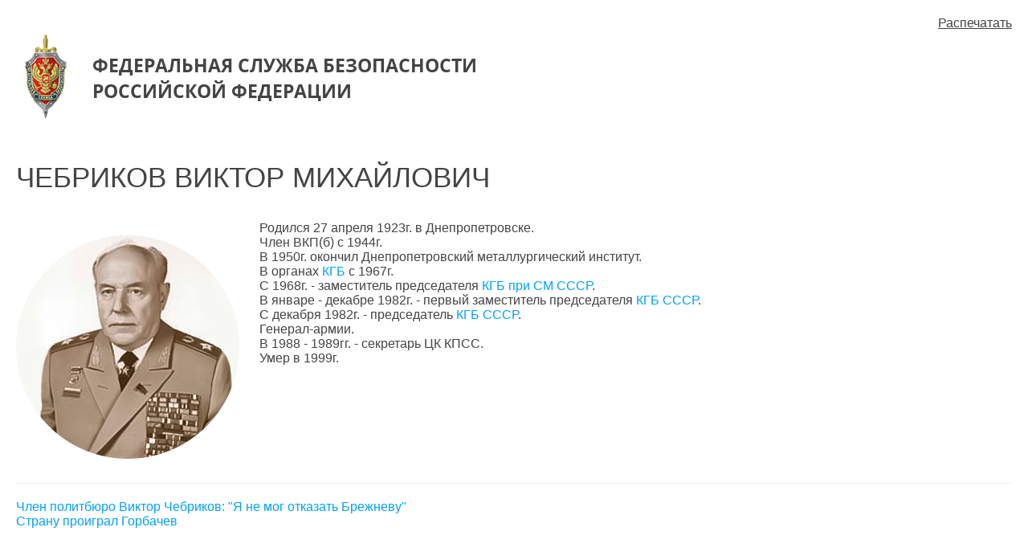

--- FILE ---
content_type: text/html; charset=utf-8
request_url: http://www.fsb.ru/fsb/history/leaders/single.htm%21id%3D10309218%40fsbBiography%26_print%3Dtrue.html
body_size: 5562
content:
<!doctype html>
<html lang="ru">
<head>
  <meta charset="utf-8">
<!--[if IE]><meta http-equiv="x-ua-compatible" content="IE=edge,chrome=1"><![endif]-->
<meta id="metaViewport" name="viewport" content="width=device-width, initial-scale=1.0">

<script>
    (function detectMobile(){
        var w = window.innerWidth, min = 420, _ = function(a){document.getElementById('metaViewport').setAttribute('content',a)};

        if (w < min) {_('width='+min)} else {_('width=device-width,minimum-scale=1')};
        w = _ = null;
    })();
</script>

<base href="http://www.fsb.ru/">
<title>Биография :: Федеральная Служба Безопасности</title>

<!--[if IE]>
<script>
function toAbsURL(s) {
var l = location, h, p, f, i;
if (/^\w+:/.test(s)) {
return s;
}
h = l.protocol + '//' + l.host + (l.port!=''?(':' + l.port):'');
if (s.indexOf('/') == 0) {
return h + s;
}
p = l.pathname.replace(/\/[^\/]*$/, '');
f = s.match(/\.\.\//g);
if (f) {
s = s.substring(f.length * 3);
for (i = f.length; i+=-1;) {
p = p.substring(0, p.lastIndexOf('/'));
}
}
return h + p + '/' + s;
}
var base = document.getElementsByTagName('base')[0];
base.href = toAbsURL(base.href);
</script>
<![endif]-->

<meta name="description" content="Биография"/>
<meta name="keywords" content=""/>
<meta name="Content-Type" content="text/html; charset=UTF-8"/>
<link rel="alternate" type="application/rss+xml" title="RSS" href="fsb/rss.htm%21contenttype%3Dxml.html"/>
<link href="styles/fsb2019/bootstrap.min.css" rel="stylesheet" type="text/css" media="all">
<link href="styles/fsb2019/all.css" rel="stylesheet" type="text/css" media="all">
<!--[if lt IE 8]><link href="styles/fsb/ie_fix.css" rel="stylesheet" type="text/css" media="screen" /><![endif]-->
<script src="scripts/fsb2019/bundle.js"></script>

<script>
    jQuery.noConflict();
</script>

</head>
<body>

<div class="hdr">
<div class="container">
  <a href="fsb.htm" class="logo"><span class="title">федеральная служба безопасности
            Российской Федерации</span></a>

</div>



</div>
<div id="menu">
	<div class="sw tablet"></div>
	<div class="sw mobile"></div>
    <div class="container">
        <div class="tbl">
			<a href="fsb/leadership.htm" class="itm">Руководство</a>
			<a href="fsb/structure.htm" class="itm">Структура</a>
			<a href="fsb/supplement.htm" class="itm">Справочная информация</a>
			<a href="fsb/press.htm" class="itm">Пресс-служба</a>
			<a href="fsb/gosuslugi.htm" class="itm">Государственные услуги</a>
			<a href="fsb/corruption.htm" class="itm">Противодействие коррупции</a>
			<a href="javascript:" onClick="jQuery('.main_search').toggleClass('open').find(':text').focus();" class="toggle_search"></a>
            <a href="javascript:" onClick="window.toggle_easy&&toggle_easy();" class="spec_version"></a>
        </div>

        <form class="main_search" action="fsb/sh.htm">
            <input type="text" name="query" value="">
            <div class="close" onClick="jQuery('.main_search').removeClass('open').find(':text').val('');"></div>
            <button type="submit"></button>
        </form>
    </div>
</div><link rel="stylesheet" href="styles/fsb2019/print.css">
  <section class="main clearfix print_version">
<div onClick="window.print();" class="btn-print">Распечатать</div>

      <div class="row"></div>
        <script type="text/javascript">
	 addToTitle("Биография руководителя");
</script>

<div class="public fsbBiography">
<div class="_attr _attr_title form-group title type0">
			 	 <h1>Чебриков Виктор Михайлович</h1>
          </div>
			<div class="_attr _attr_photo form-group common type0">
			 	 <br/>
          <img src="images/history/liders/pic/chebrikov.jpg" style="width:278px;height:278px;" alt=""/>

                </div>
			<div class="_attr _attr_text form-group common type1">
			 	 <p align="justify">Родился 27 апреля 1923г. в Днепропетровске.<br />
Член ВКП(б) с 1944г.<br />
В 1950г. окончил Днепропетровский металлургический институт.<br />
В органах <a href="fsb/history/creation.htm#кгб">КГБ</a> с 1967г.<br />
С 1968г. - заместитель председателя <a href="fsb/history/creation.htm#кгб">КГБ при СМ СССР</a>.<br />
В январе - декабре 1982г. - первый заместитель председателя <a href="fsb/history/creation.htm#кгб">КГБ СССР</a>.<br />
С декабря 1982г. - председатель <a href="fsb/history/creation.htm#кгб">КГБ СССР</a>.<br />
Генерал-армии.<br />
В 1988 - 1989гг. - секретарь ЦК КПСС.<br />
Умер в 1999г.</p>

<hr />
<p><a href="fsb/history/author/single.htm%21id%3D10318028%40fsbPublication.html">Член политбюро Виктор Чебриков: &quot;Я не мог отказать Брежневу&quot;</a><br />
<a href="fsb/history/author/single.htm%21id%3D10318044%40fsbPublication.html">Страну проиграл Горбачев</a></p></div>
			</div><script>jQuery(function($) {
      $('a[href]').removeAttr('href');
      $('.logo').prepend('<img src="images/fsb2019/logo.png" class="img"/>')

    });
    jQuery(window).on('load', function() {
        this.print();
    })
    </script>


  </section></body>
</html>


--- FILE ---
content_type: text/css
request_url: http://www.fsb.ru/styles/fsb2019/all.css
body_size: 34280
content:
@font-face{font-family:Open Sans;src:url(../../fonts/OpenSans-Regular-webfont.eot);src:url(../../fonts/OpenSans-Regular-webfont.woff) format("woff"),url(../../fonts/OpenSans-Regular-webfont.ttf) format("truetype");font-weight:400;font-style:normal}@font-face{font-family:Open Sans;src:url(../../fonts/OpenSans-Semibold-webfont.eot);src:url(../../fonts/OpenSans-Semibold-webfont.woff) format("woff"),url(../../fonts/OpenSans-Semibold-webfont.ttf) format("truetype");font-weight:700}@font-face{font-family:Open Sans Bold;src:url(../../fonts/OpenSans-Bold-webfont.eot);src:url(../../fonts/OpenSans-Bold-webfont.woff) format("woff"),url(../../fonts/OpenSans-Bold-webfont.ttf) format("truetype");font-weight:400}@font-face{font-family:Open Sans;src:url(../../fonts/OpenSans-CondLightItalic-webfont.eot);src:url(../../fonts/OpenSans-CondLightItalic-webfont.woff) format("woff"),url(../../fonts/OpenSans-CondLightItalic-webfont.ttf) format("truetype");font-style:italic}@font-face{font-family:Open Sans Light;src:url(../../fonts/OpenSans-Light-webfont.eot);src:url(../../fonts/OpenSans-Light-webfont.woff) format("woff"),url(../../fonts/OpenSans-Light-webfont.ttf) format("truetype");font-weight:400;font-style:normal}@font-face{font-family:Glyphicons Halflings;src:url(../../fonts/glyphicons-halflings-regular.eot);src:url(../../fonts/glyphicons-halflings-regular.woff) format("woff"),url(../../fonts/glyphicons-halflings-regular.ttf) format("truetype");font-weight:400;font-style:normal}body,html{margin:0;padding:0}body{font:15px/1.2 Open Sans,Arial,Helvetica,sans-serif;color:#434444}h1{font-size:35px;font-weight:500;margin-bottom:35px;text-transform:uppercase}h1:empty,h2:empty{display:none}._attr.title,h2{font-size:35px;font-weight:500;margin-bottom:20px;text-transform:uppercase}h2.title2{font-size:22px;text-transform:none;font-weight:600}h3{line-height:1.2;font-size:18px}h3,h4{font-weight:700}h4{font-size:16px;margin-bottom:15px}h1,h2{width:100%;word-wrap:break-word}.container{max-width:1526px;width:auto}.clear{clear:both}.text-danger{color:#a81d16}.text-primary{color:#00a1ff}.itmsList{margin:2em 0;padding:0;list-style:none}.itmsList li{margin:0;padding:0 0 12px 20px!important;color:#00a1ff}.itmsList li:before{font:300 10px/19px Glyphicons Halflings!important;content:"\e258";margin:0 0 0 -20px;position:absolute;display:block}.orderedList{padding-left:3em}.orderedList .title2{margin-top:2em}.orderedList .title2:first-child{margin-top:0}.orderedList .title2 span{width:2em;margin-left:-2em;display:block;position:absolute}hr{clear:both}a{color:#00a1ff;transition:.5s}a.all{display:block;text-decoration:none;padding-top:15px;font-weight:500;text-transform:uppercase;color:#adadad;font-size:14px}.more{position:relative;padding-left:20px}.more:before{color:#00a1ff;width:8px;height:8px;border:solid;border-width:1px 1px 0 0;display:inline-block;content:"";-ms-transform:rotate(45deg);transform:rotate(45deg);border-width:2px 2px 0 0;margin-right:10px;position:absolute;top:.6em;left:0}.more+.more{display:block;margin-top:1em}.tbl{display:table}.tbl.fixed{table-layout:fixed}.tbl .cell{display:table-cell}.items_list{margin:0;padding:0;list-style:none}.items_list li{background:#f9f9f9;padding:0 25px;margin:0;float:left;border:solid #fff;border-width:0 12px 2px 0;width:25%;display:block;height:6em}.items_list li:after{height:6em;width:1px;display:inline-block;vertical-align:middle;content:"";margin-right:-1px}.items_list li a,.items_list li h3{color:#434444;text-decoration:none;width:95%;max-height:5.6em;overflow:hidden;display:inline-block;vertical-align:middle;font-size:14px;margin:0;cursor:pointer}.list2{list-style:none;padding:0;margin:0}.list2>li{position:relative;padding-left:20px;display:block;padding-bottom:1em;margin:0}.list2>li:before{color:#434444;width:8px;height:8px;border:solid;border-width:1px 1px 0 0;display:inline-block;content:"";-ms-transform:rotate(45deg);transform:rotate(45deg);border-width:2px 2px 0 0;margin-right:10px;position:absolute;top:.6em;left:0;top:.7em}#map_list{overflow:hidden}#map_list .c{display:none}.map-container{margin-bottom:80px;padding:0 25px}.map-container path{cursor:pointer}.minisearch{margin-right:12px;position:relative}.minisearch .tbl{font-size:18px;width:100%;margin:0}.minisearch input{font-size:18px;border:0;outline:0;width:100%}.minisearch .close{display:none;width:20px;height:20px;position:absolute;right:20px;top:20px;-ms-transform:rotate(45deg);transform:rotate(45deg);outline:0;opacity:1;right:15px;top:15px;z-index:10}.minisearch .close:after{content:"";width:2px;height:20px;background:#000;display:block;margin:0 auto}.minisearch .close:before{content:"";width:20px;height:2px;background:#000;display:block;margin:9px 0;position:absolute}.minisearch.focus{border:1px solid #c4c4c4}.minisearch.focus .close{display:block}.minisearch.focus .input-holder{width:100%}.minisearch.focus .submit-holder{display:none}.minisearch .cell{padding:10px 20px}.minisearch .input-holder{width:90%}.minisearch .input-holder+.cell{text-align:right;white-space:nowrap;padding:0 20px}.minisearch .glyphicon{vertical-align:middle;margin-top:-6px}.map_banner{padding:50px}.map_banner .pct:hover{opacity:.7}.pages{margin-top:35px;padding-top:3px}.pages a{width:18px;line-height:18px!important;text-align:center;text-decoration:none;font-size:14px;color:#00a1ff;display:inline-block;margin-right:5px;cursor:pointer}.pages .push,.pages .s{background:#00a1ff;color:#fff}.pages .push{width:auto;padding:0 10px}._attr.date{font-weight:700}._attr.title+._attr.date{margin:-10px 0 20px}.btn{border-radius:0;overflow:hidden;text-overflow:ellipsis}.btn .ico{display:inline-block;vertical-align:middle;margin-right:5px}.btn-default,.btn-default:focus,.btn-default:hover{background:none;color:#00a1ff;border-color:#98d7fb}.btn-primary{border:0;background-color:#00a1ff;color:#fff}.btn-next{white-space:normal;padding-right:54px;position:relative;text-align:left}.btn-next:after{content:"→";position:absolute;top:50%;right:25px;margin-top:-.8em}.btn-cancel,.btn-cancel:hover{color:#434444;border-color:#9f9f9f}.btn-cancel .ico,.btn-cancel:hover .ico{width:10px;height:10px;position:absolute;right:20px;top:20px;-ms-transform:rotate(45deg);transform:rotate(45deg);outline:0;opacity:1;padding:4px;border:1px solid;border-radius:50%;width:20px;height:20px;-ms-transform:translateX(20px) translateY(-20px) rotate(45deg);transform:translateX(20px) translateY(-20px) rotate(45deg);position:relative}.btn-cancel .ico:after,.btn-cancel:hover .ico:after{content:"";width:2px;height:10px;background:#434444;display:block;margin:0 auto}.btn-cancel .ico:before,.btn-cancel:hover .ico:before{content:"";width:10px;height:2px;background:#434444;display:block;margin:4px 0;position:absolute}.pad{padding:30px;background:#f9f9f9;margin-bottom:10px;line-height:1.4}.pad h4{color:#00a1ff}.pad h4+.author{display:block;margin:-2px 0 1em}.pad .pct{float:left;position:relative}.pad .pct a{position:relative;display:inline-block}.pad .pct img{min-width:50px;min-height:50px}.pad .pct+div{margin-left:190px}.pad .pct a:hover:before,.pad a.pct:hover:before{background:url(../../images/fsb2019/ico/zoom.png) 50% no-repeat!important;position:absolute;top:10px;right:10px;width:23px;height:23px;content:"";display:block}.pad .pct a.link:hover:before{content:none}.pad .brief{display:block}.pad .brief .btn{margin-top:30px;display:table}.pad .description{display:none}.pad .description .text{margin-bottom:30px}.pad .description .btn-next{float:right}.pad.open .brief{display:none}.pad.open .description{display:block}.modal .modal-content{border-radius:0}.modal .modal-body{padding:0;margin:60px;overflow:auto;max-height:80vh}.modal .close{width:31px;height:31px;-ms-transform:rotate(45deg);transform:rotate(45deg);outline:0;position:absolute;right:20px;top:20px;opacity:1}.modal .close:after{width:1px;height:31px;margin:0 auto}.modal .close:after,.modal .close:before{content:"";background:#00a1ff;display:block}.modal .close:before{width:31px;height:1px;margin:15px 0;position:absolute}.list1,article ul{padding-left:30px;list-style:none}.list1 li,article ul li{margin:0 0 1em;display:block}.list1 li:before,article ul li:before{width:9px;height:9px;border:1px solid silver;border-radius:2px;display:block;position:absolute;margin:5px 0 0 -30px;content:""}dl{overflow:hidden}dl dt{font-weight:400;width:30%;min-width:140px;padding:0 10px 10px 0;clear:left}dl dd,dl dt{display:block;float:left}dl dd{max-width:70%;padding:0 0 10px;font-weight:700}img{max-width:100%;height:auto}.img.pull-left{margin:0 30px 30px 0}dl.det{margin:0;display:block;padding:0;list-style:none}dl.det dt{width:30%;padding:0 1em 12px 0}dl.det dd,dl.det dt{display:block;float:left;margin:0}dl.det dd{width:70%;padding:0 0 12px}table.det td{padding:0 1em 12px 0;vertical-align:top}.scrollTable_wrapper{position:relative}.scrollTable_wrapper .holder{width:100%;position:relative;overflow:hidden}.scrollTable_wrapper .holder.left:before,.scrollTable_wrapper .holder.right:after{width:1px;box-shadow:0 0 30px 10px #c5c5c5;top:0;bottom:20px;left:-1px;position:absolute;display:none;content:"";pointer-events:none;z-index:1}.scrollTable_wrapper .holder.right:after{left:auto;right:-1px}.scrollTable_wrapper .holder.left.overflow:before,.scrollTable_wrapper .holder.right.overflow:after{display:block}.scrollTable_wrapper .hold_inner{overflow:auto}.scrollTable_wrapper .scroller{width:100%;overflow:auto;opacity:0}.scrollTable_wrapper .overflow .scroller{opacity:1}.scroller .arr{float:right;width:39px;height:39px;cursor:pointer;border:1px solid rgba(67,68,68,.4);display:block;margin-left:14px;text-align:center;padding-top:5px}.scroller .arr.arrl:before{-ms-transform:rotate(-135deg);transform:rotate(-135deg);margin-right:-6px}.scroller .arr.arrl:before,.scroller .arr.arrr:before{color:#434444;width:12px;height:12px;border:solid;border-width:1px 1px 0 0;display:inline-block;content:""}.scroller .arr.arrr:before{-ms-transform:rotate(45deg);transform:rotate(45deg);margin-left:-6px}.scroller .holder{width:100%;overflow:hidden;position:relative;margin-top:30px}.scroller .holder:after,.scroller .holder:before{width:1px;box-shadow:0 0 30px 10px #fff;top:0;bottom:0;left:-1px;position:absolute;display:block;content:"";pointer-events:none;z-index:1}.scroller .holder:after{left:auto;right:-1px}.scroller .holder>.hold_inner{width:100%;overflow:hidden}.scroller .holder>.scroll{display:table}.scroller .holder .itm{display:table-cell;padding-right:20px}.scroller .holder .itm:last-child{padding-right:0}.hdr{min-height:165px;background:url(../../images/fsb2019/bg/hdr_bg.jpg) 85% no-repeat #f3f3f3;padding-top:25px}#menu,.hdr .container{padding:0}#menu{margin:0;background:#00a1ff}#menu>.container{padding:0 110px 0 0;position:relative}#menu .tbl{display:table;width:100%;height:63px}#menu .itm{font-size:13px;font-weight:600;color:#fff;text-decoration:none;display:table-cell;text-transform:uppercase;vertical-align:middle;padding:0 10px;text-align:center;transition:background-color .5s}#menu .itm.s{background:#5ec4ff}#menu .itm:hover{background:#38b6ff}#menu .spec_version{padding:0;position:absolute;right:0;top:0;z-index:10}#menu .spec_version:before{width:63px;height:63px;background:url([data-uri]) 50% no-repeat;display:block;margin:0 auto;content:""}#menu .spec_version:hover{background:none}#menu .toggle_search{padding:0;position:absolute;right:53px;top:0;z-index:10}#menu .toggle_search:before{width:63px;height:63px;background:url([data-uri]) 50% no-repeat;display:block;margin:0 auto;content:""}#menu .toggle_search:hover{background:none}.main_search{position:absolute;left:3px;right:60px;top:3px;padding-right:50px;background:#008ada;border:1px solid #1aabff;display:none;z-index:10}.main_search.open{display:block}.main_search input[type=text]{width:100%;height:54px;color:#fff;margin:0;border:0;outline:0;background:transparent;padding:10px}.main_search .close{width:20px;height:20px;top:20px;-ms-transform:rotate(45deg);transform:rotate(45deg);outline:0;opacity:1;position:absolute;right:20px;top:17px}.main_search .close:after{content:"";width:2px;height:20px;background:#fff;display:block;margin:0 auto}.main_search .close:before{content:"";width:20px;height:2px;background:#fff;display:block;margin:9px 0;position:absolute}.main_search [type=submit]{display:none}.logo{color:#434444!important;font:23px Open Sans Bold;font-weight:500;text-transform:uppercase;display:inline-block;margin:0 0 28px;text-decoration:none!important;transition:.5s}.logo:hover{transform:scale(1.1)}.logo:before{background:url(../../images/fsb2019/logo.png) 50% no-repeat;width:64px;height:105px;position:absolute;margin-top:-3px;display:block;content:""}.logo .title{height:105px;width:600px;padding-left:95px;display:table-cell;vertical-align:middle}.main{margin-bottom:100px}#sbar{background:#f3f3f3 linear-gradient(180deg,#f3f3f3,#f3f3f3 70%,#fff);width:25%;float:left}#sbar .hold{padding:30px 0 50px}#content{float:left;width:75%;background:#fff;line-height:1.78}#content .hold{width:1238px;float:right}#content>.hold{padding:50px 40px 40px 0}.notify{background:url(../../images/fsb2019/bg/banner_bg.jpg);background-size:cover;padding-top:40px;padding-bottom:40px;font-size:16px;line-height:1.4}.notify .hold{position:relative;padding:20px 240px 20px 20px;background-image:linear-gradient(90deg,hsla(0,0%,100%,.7),hsla(0,0%,100%,.7) 70%,hsla(0,0%,100%,0));height:auto;border:solid #af1e14;border-width:0 0 0 27px}.notify .hold:before{content:"АНТИТЕРРОР";font-size:10px;-ms-transform:rotate(-90deg);transform:rotate(-90deg);-ms-transform-origin:0 100%;transform-origin:0 100%;color:#fff;text-align:center;position:absolute;left:0;bottom:50%;width:10em;margin-bottom:-5em;line-height:27px}.notify .col1{width:auto;padding:0 0 20px;float:none}.notify .phone{margin-top:5px;word-wrap:break-spaces;display:inline-block}.notify .phone>span{color:#00a1ff;font-size:21px;font-weight:600;margin-right:20px;white-space:nowrap;display:inline-block}.notify2{font-weight:700;padding:10px 0 10px 70px;margin-right:17em;min-height:70px;line-height:1.4}.notify2:before{background:url(../../images/fsb2019/ico/phone2.png) 0 no-repeat!important;width:60px;height:60px;display:block;content:"";position:absolute;margin:-10px 0 0 -70px}.notify2 b.text-danger{white-space:nowrap}.notify2+.btn{position:absolute;top:50%;margin-top:-18px;right:30px}.menu2 ul{margin:0;padding:0;list-style:none}.menu2 li{margin:0;padding:0;display:block}.menu2 li a{color:#434444;text-decoration:none;font-size:14px;display:block}.menu2 li a.active{background:hsla(0,0%,100%,.7);color:#00a1ff}.menu2 li a .title{width:288px;display:block;padding:15px 0 15px 50px}.menu2 li ul{padding-left:30px}.menu2 li ul .title{padding-left:80px;margin-left:-30px}.menu2 li ul .title:before{width:9px;height:9px;border:1px solid rgba(67,68,68,.4);border-radius:2px;display:block;position:absolute;margin:5px 0 0 -30px;content:""}.menu2 li ul a.active{background:none}.menu2 li ul a.active .title:before{border-color:#00a1ff}.menu2 li ul ul .title{margin-left:-60px;padding-left:110px}#content .menu2{overflow:hidden}#content .menu2>ul>li>a{font-weight:700}#content .menu2 li a:hover{color:#00a1ff}#content .menu2 li a .title{width:auto;margin-left:-50px}#services1{margin:0;padding:0 0 30px;font-size:14px;line-height:1.4}#services1 li{margin:0;padding:0;display:block;list-style:none}#services1 li>ul{display:none}#services1 h2.bar{padding:0 45px;font:normal 18px Open Sans Bold;color:#00a1ff;font-weight:700;margin:0;text-transform:none}#services1 h2.bar a{color:#00a1ff;text-decoration:none}#services1 h2.bar a:before{width:26px;height:26px;border-radius:50%;position:absolute;margin:0 0 0 -45px;background:#00a1ff;color:#fff;content:"\2212";text-align:center;font:300 12px/26px Glyphicons Halflings!important}#services1 h2.bar a.collapsed:before{content:"\002b"}#services1 .panel{background:none;border-radius:0;box-shadow:none}#services1 h2+.panel{margin-top:30px}#services1 h2+.panel>ul{padding-left:45px}#services1 .level1{padding:30px;background:#f9f9f9;margin-bottom:10px}#services1 .level2{padding:30px 40px;background:none;border-top:1px solid #e0e0e0}#services1 .level2.open{background:#fff;box-shadow:0 0 5px 0 rgba(0,0,0,.12);padding:30px 110px;margin:0 -30px 0 -75px}#services1 .level2 h3{font-size:14px;margin:0;line-height:1.4}#services1 .level2 h3 a{color:#434444}#services1 .level2 h3 a:before{width:20px;height:20px;border-radius:50%;position:absolute;margin:0 0 0 -40px;border:1px solid #d4d4d4;content:"\e259";text-align:center;font:300 10px/19px Glyphicons Halflings!important}#services1 .level2 h3 a.collapsed:before{content:"\e258"}.dep{margin:25px -6px;display:-ms-flexbox;display:flex;-ms-flex-wrap:wrap;flex-wrap:wrap}.dep .pad{padding:20px;border:6px solid #fff;min-height:12em;margin:0;-ms-flex-positive:1;flex-grow:1}.dep .pad .img.pull-left{margin:0 20px 20px 0}.videoList{margin:30px -6px 0;display:-ms-flexbox;display:flex;-ms-flex-wrap:wrap;flex-wrap:wrap;position:relative}.videoList .description{display:none;position:absolute;padding:30px;background:rgba(0,0,0,.9);color:#fff;left:0;right:0;z-index:10;box-shadow:0 0 10px 0 #000}.videoList .pad.open~.description{display:block}.videoList .video{position:relative;min-height:120px}.videoList .video .ico{position:absolute;width:100%;height:100%;background:url(../../images/fsb2019/ico/video.png) 50% no-repeat}.videoList .pad{padding:15px 15px 105px;border:solid #fff;border-width:0 6px;width:25%;min-height:12em;margin-bottom:30px;position:relative}.videoList .pad h3 a{text-decoration:none}.videoList .pad .btn-info{position:absolute;bottom:25px;left:40px;right:40px}.videoList .pad .btn-close{display:none;color:#434444;position:absolute;bottom:27px;left:40px;right:40px;border-color:#9f9f9f}.videoList .pad .btn-close .ico{width:10px;height:10px;position:absolute;right:20px;top:20px;-ms-transform:rotate(45deg);transform:rotate(45deg);outline:0;opacity:1;padding:4px;border:1px solid;border-radius:50%;width:20px;height:20px;-ms-transform:translateX(20px) translateY(-20px) rotate(45deg);transform:translateX(20px) translateY(-20px) rotate(45deg);position:relative}.videoList .pad .btn-close .ico:after{content:"";width:2px;height:10px;background:#434444;display:block;margin:0 auto}.videoList .pad .btn-close .ico:before{content:"";width:10px;height:2px;background:#434444;display:block;margin:4px 0;position:absolute}.videoList .pad.open .btn-info{display:none}.videoList .pad.open .btn-close{display:block}.videoList .pad.open .btn-close:before{width:0;height:0;border:10px solid transparent;content:"";display:block;border-top-color:#000;position:absolute;left:50%;top:-15px}.videoModal .video-js.vjs-fluid{height:auto;padding-top:60%}a[data-target=video]{position:relative;min-height:120px;display:inline-block}a[data-target=video]:before{position:absolute;width:100%;height:100%;background:url(../../images/fsb2019/ico/video.png) 50% no-repeat;display:block;content:""}.pads_list .pad .pct{display:table-cell;float:none;padding-right:25px}.pads_list .pad .pct.photo a{border-radius:50%;width:85px;height:85px;overflow:hidden;display:inline-block}.pads_list .pad .pct.photo a img{width:100%;max-width:none}.pads_list .pad .c{display:table-cell;vertical-align:middle}.pads_list .pad .c h3{text-transform:none;margin-top:0}.pads_list .pad .c h3 a{color:#434444}.pads_list .pad .c h3 a:hover{color:#00a1ff;text-decoration:none}.tooltip{opacity:.9}.tooltip .tooltip-inner{max-width:none;color:#fff;background:#000;text-align:left}.tooltip .tooltip-arrow{border-top-color:#000}.tabs-menu{margin:35px 0 20px}.nav-tabs{border-bottom:1px solid #e0e0e0}.nav-tabs>li>a{border-radius:0;color:#434444;text-transform:uppercase;font-weight:700;font-size:13px}.nav-tabs>li>a:hover{background:#f3f3f3}.nav-tabs>li.active>a{border-color:#434444;background-color:#fff;color:#00a1ff;border:1px solid #00a1ff;border-bottom-color:transparent}.structure>h2{padding:35px;color:#fff;font-size:28px;background:#5ec4ff url(../../images/fsb2019/bg/struct_hdr_bg.jpg) 50% no-repeat;text-align:center;text-transform:none;margin:70px 0 45px}.structure .level1{margin:0 -12px}.structure .level1 .tbl{border-spacing:12px;margin-top:-12px;width:100%}.structure .level1 .cell h3{margin-top:0}.structure .level1 .cell .ico{float:left;display:block}.structure .level1 .cell .ico+div{margin-left:110px}.structure .level2{margin-top:45px;border-top:1px solid #e0e0e0}.structure .level2 .tbl{width:100%}.structure .level2 .cell{padding:30px;border-bottom:1px solid #e0e0e0}.structure .level2 .cell .ico{float:left;display:block}.structure .level2 .cell .ico+h3{margin-left:110px}.award .img-right{float:right;margin:0 0 30px 30px}.award .scroller .itm a{width:130px;display:block;text-decoration:none;background-image:linear-gradient(0deg,#f3f3f3,hsla(0,0%,95%,0))}.award .scroller .itm a:hover{background-image:linear-gradient(0deg,#00a1ff,rgba(0,161,255,0))}.award .scroller .itm a:before{height:190px;content:"";display:block;background:url(../../images/fsb2019/pct/award_pct.png) top no-repeat}.award .scroller .itm a .year{height:75px;line-height:75px;display:block;font-size:16px;color:#434444;font-weight:600;background:#f3f3f3;text-align:center;overflow:hidden;white-space:nowrap}.award .scroller .itm a:hover .year{background:#00a1ff;color:#fff}.award-header h4{position:relative;z-index:1}.award-header-pct{clear:both;display:block;margin:-2vw 0 45px;position:relative;z-index:0}.fsbBiography ._attr_photo{float:left;margin:0 25px 30px 0;display:block}.notify .hold_ps{position:relative;padding:20px 240px 20px 20px;margin:40px 0 0 40px;background-image:linear-gradient(90deg,hsla(0,0%,100%,.7),hsla(0,0%,100%,.7) 70%,hsla(0,0%,100%,0));height:auto;border:solid #4d7f2d;border-width:0 0 0 27px}.notify .hold_ps:before{content:"ПОГРАНИЧНАЯ СЛУЖБА";font-size:10px;-ms-transform:rotate(-90deg);transform:rotate(-90deg);-ms-transform-origin:0 100%;transform-origin:0 100%;color:#fff;text-align:center;position:absolute;left:0;bottom:50%;width:auto;margin-bottom:-6em;line-height:27px}@media (min-width:0) and (max-width:600px){.fsbBiography ._attr_photo{float:none}}.webreception-push{background:#af1e14 linear-gradient(135deg,hsla(0,0%,100%,.5),hsla(0,0%,100%,.3) 15%,hsla(0,0%,100%,0) 35%);position:relative;padding:15px 35px;text-transform:uppercase;display:inline-block;text-decoration:none;color:#fff;font-weight:400}.webreception-push:before{content:"";border:1px solid #af1e14;position:absolute;left:4px;right:4px;bottom:4px;top:4px}.webreception-push:hover{background-color:#e02224;color:#fff;text-decoration:none}.webreception-push:hover:before{border-color:#e02224}#ftr{background:#f3f3f3;padding:50px 0;font-size:15px}#ftr .logo{margin-left:5px;font:22px Open Sans Bold;float:left;max-width:50%;width:auto;transition:.5s}#ftr .logo:hover{transform:scale(1.1)}#ftr .logo:before{background-image:url(../../images/fsb2019/pct/ftr_logo.png)}#ftr .logo .title{padding-left:75px}#ftr .banner_dinamo{float:right;margin:20px 0;padding-left:80px;color:#434444;text-decoration:none;font-size:16px;display:block;background:url(../../images/fsb2019/pct/dinamo.png) 0 no-repeat!important;max-width:300px;min-height:62px;transition:.5s}#ftr .banner_dinamo:hover{transform:scale(1.1)}#ftr .container{padding:0 40px}#ftr .contacts{width:25%;float:left;padding-right:30px}#ftr .contacts p{padding-left:50px;background:0 no-repeat;margin:0}#ftr .contacts p+p{margin-top:35px}#ftr .contacts p.phone{background-image:url([data-uri])}#ftr .contacts p.addr{background-image:url([data-uri])}#ftr .contacts p.email{background-image:url(../../images/fsb2019/ico/contacts.png)}#ftr .contacts p.print-page{background-image:url([data-uri]);padding:4px 0 4px 50px;cursor:pointer}#ftr .contacts .webreception-push{margin:35px 0 35px 50px}#ftr .copy span{max-width:45%}#ftr hr{margin:10px 0 40px;border-top-color:#e0e0e0;clear:both}.ftr_menu{width:75%;float:left;margin:0;padding:0;list-style:none}.ftr_menu li{display:block;float:left;padding:0 30px 25px;margin:0;width:25%}.ftr_menu li:nth-child(4n+1){clear:left}.ftr_menu li:before{width:9px;height:9px;border:1px solid silver;border-radius:2px;display:block;position:absolute;margin:5px 0 0 -30px;content:""}.ftr_menu li a{color:#434444!important;text-decoration:none}.news h2{margin-bottom:5px}.news h5{font-weight:700}.news ul{margin:0;padding:0;list-style:none}.news li{margin:0;border-bottom:1px solid #e0e0e0;padding:20px 0 30px;display:block;font-size:14px}.news li a{color:#434444}.news li .det{margin-bottom:.7em}.news li .smi{font-size:80%}.events h2{margin-bottom:5px}.events .item{padding:20px 0 30px 6em;border-bottom:1px solid #e0e0e0;margin-bottom:0;font-size:14px;min-height:8em;position:relative}.events .item a{color:#434444}.events .date{background:#00a1ff linear-gradient(135deg,hsla(0,0%,100%,.5),hsla(0,0%,100%,.3) 15%,hsla(0,0%,100%,0) 35%);position:relative;padding:15px 35px;text-transform:uppercase;display:inline-block;text-decoration:none;color:#fff;font-weight:400;font-size:22px;font-weight:700;padding:12px 0;width:2.7em;text-align:center;position:absolute;left:0;overflow:hidden}.events .date:before{content:"";border:1px solid #00a1ff;position:absolute;left:4px;right:4px;bottom:4px;top:4px}.events .date small{font-size:10px;display:block}ul.serv_list{margin:0;padding:0;list-style:none}ul.serv_list li{margin:0;border-bottom:1px solid #e0e0e0;padding:20px 0;display:block;font-size:14px}ul.serv_list li h3{margin-top:0}ul.serv_list li a{text-decoration:underline}.actual h2{margin-bottom:30px}.actual h5{font-size:1em;font-weight:500;text-transform:uppercase;color:#a81d16;margin-bottom:20px;padding-left:50px;min-height:30px;position:relative}.actual h5 .ico{background:url(../../images/fsb2019/ico/actual.png) 50% no-repeat!important;width:39px;height:39px;left:0;top:50%;margin:-19px 0 0 -2px;position:absolute}.actual a{color:#434444;text-decoration:none}.actual .item{padding:0 0 30px}@media (min-width:0) and (max-width:7680px){#content .hold, #content .hold_ps{width:auto;float:none;margin-left:40px}.hdr>.container{padding:0 40px}.menu2 li a .title{width:auto;padding-right:40px}.menu2 ul li ul{display:none}.menu2 ul li:hover > ul{display:block}.menu2 ul li a.active + ul{display:block}.videoList .pad{width:33.3%}.videoList .pad .btn-close,.videoList .pad .btn-info{left:15px;right:15px;overflow:hidden;white-space:nowrap;text-overflow:ellipsis}.ftr_menu li,.items_list li{width:33.3%}.ftr_menu li:nth-child(4n+1){clear:none}.ftr_menu li:nth-child(3n+1){clear:left}}@media (min-width:0) and (max-width:1199px){.structure .btn-contacts{margin-top:30px}}@media (min-width:0) and (max-width:1024px){body{background-image:none}embed,img,object{max-width:100%;height:auto}#hdr{height:auto;padding-top:60px}#hdr .links{position:absolute;top:0;left:0;right:0}#content{width:67%}#sbar{width:33%}.notify .hold, .notify .hold_ps{padding-right:50px}.notify .phone{vertical-align:top;margin:0 0 20px}.notify .push{position:relative;margin-top:0;top:auto;right:auto;vertical-align:top}.videoList .pad{width:50%}.search .clear{position:static;display:block;clear:both;line-height:50px;margin:0}#content{padding-top:0}.notify2{margin-right:0;padding-right:0}.notify2+.btn{position:static;margin-top:20px}.structure .tbl{display:block;margin-top:0!important}.structure .cell{width:auto;display:block;overflow:hidden}.structure .level1{margin:0}.structure .level1 .cell{margin-bottom:12px}.pad .descrpition .btn-next{float:none;display:block;margin-bottom:30px}#ftr .contacts{width:33.3%}#ftr .copy span{float:none!important;width:auto;display:block;max-width:none;margin-bottom:30px;text-align:center}.ftr_menu{width:66.6%}#map_list li,.ftr_menu li{width:50%}#map_list li:nth-child(3n+1),.ftr_menu li:nth-child(3n+1){clear:none}#map_list li:nth-child(odd),.ftr_menu li:nth-child(odd){clear:left}.dep{display:block}.dep .pad{width:auto}.tabs-menu{height:60px;position:relative}.tabs-menu .nav-tabs{border:1px solid #00a1ff;height:60px;position:absolute;width:100%;background:#fff}.tabs-menu .nav-tabs>li{float:none;margin-bottom:0}.tabs-menu .nav-tabs>li>a{border:0!important;display:none;padding:0 60px 0 20px;line-height:58px;white-space:nowrap;text-overflow:ellipsis;margin:0}.tabs-menu .nav-tabs>li.active>a{display:block}.tabs-menu .sw{display:block;cursor:pointer;position:absolute;top:0;right:0;padding:0 20px;width:100%;z-index:10;text-align:right}.tabs-menu .sw:before{font:24px/60px Glyphicons Halflings;content:"\e236";color:#00a1ff}.tabs-menu.open .nav-tabs{height:auto}.tabs-menu.open .nav-tabs>li>a{display:block}.tabs-menu.open .sw{width:auto}}
@media (min-width:0) and (max-width:900px){
	#menu{display:block;position:relative;height:63px}
	#menu>.container{padding-right:0}
	#menu .itm{display:none;padding:24px 110px 24px 60px;height:auto}
	#menu .itm.s{display:block;position:absolute;left:0;top:0;right:0}
	#menu .spec_version{position:absolute;right:10px;top:0;z-index:10}
	#menu .toggle_search{right:63px}
	#menu .sw,#menu .toggle_search{position:absolute;top:0;z-index:10}
	#menu .sw{display:none;cursor:pointer;left:17px}
	#menu .sw.tablet{display:block}
	#menu .sw:before{font:24px/63px Glyphicons Halflings;content:"\e236";color:#fff}
	#menu.open{overflow:auto;max-height:80vh;height:auto}
	#menu.open a.itm{display:block}
	#menu.open a.itm.s{position:static!important;white-space:normal}
	.pad .pct{float:none}
	.pad .pct+div{margin:20px 0 0}
	.pad .description .btn{float:none!important;display:block;width:13em;text-align:center}
	.pad .description .btn+.btn{margin-top:20px}
	.award-header-pct{margin-top:0}
	.hdr{min-height:165px}
	.hdr .logo{font-size:18px;padding:0 30px;background:hsla(0,0%,100%,.9);width:auto;display:block}
	.hdr>.container{padding:0}
	.map_banner{display:none}
	#ftr{height:auto}
	#ftr .logo{max-width:none}
	#ftr .banner_dinamo,#ftr .logo{float:none;margin:0 0 20px}
	#ftr .ftr_menu li{width:100%;float:none;margin-right:0}
}
@media (min-width:0) and (max-width:767px){#ftr .contacts,#ftr .ftr_menu{float:left;width:auto;margin-bottom:30px}}
@media (min-width:0) and (max-width:600px){
	#content{width:auto;float:none}
	#content .hold, #content .hold_ps{margin-left:30px}
	#content>.hold{padding:30px 30px 30px 0}
	.videoList .pad{width:100%}
	section.main{position:relative}
	#menu .sw.tablet{display:none}
	#menu .sw.mobile{display:block}
	#sbar{display:none;position:absolute;top:0;width:100%;left:0;max-height:50vh;overflow:auto;box-shadow:0 0 10px 10px rgba(0,0,0,.2);z-index:1000}
	#sbar .hold{padding:0 0 30px}
	#sbar.open{display:block}
	.menu2 ul li ul{display:block}
	.notify{margin:0}
	.notify .hold{background:transparent linear-gradient(145deg,hsla(0,0%,100%,.9),hsla(0,0%,100%,0) 70%)}
	.notify2+.btn{width:100%;text-align:center}
	.map-container{margin:0 -30px 0 -50px;height:300px}
	#map_list li{width:100%;float:none;margin-right:0}
}._attr_versionSV,.specbar{display:none}span.icon_at:before{content:'\0040'}.scale{transition:.5s}.scale:hover{transform:scale(1.1)}

--- FILE ---
content_type: text/css
request_url: http://www.fsb.ru/styles/fsb2019/print.css
body_size: 735
content:
body {background:#FFFFFF; font:medium Arial, Helvetica, sans-serif; padding:20px}
.hdr {background:none; min-height:0}

.container {width:auto; max-width:none; padding:0 !important}


#sbar, #menu, .pages {display:none !important}

#content {width:auto; float:none}
    #content > .hold {padding:0; float:none; width:auto; margin:0}

.padsList .pad {overflow:hidden}

.logo:before {content:none}
.logo .img {position:absolute; display:block; margin:-2px 0 0 10px}

.btn-print {right:20px; top:20px; position:absolute; text-decoration:underline; cursor:pointer}

.menu2 li a .title {width:auto}

.acc .collapse {display:block}
.acc a[role="button"] {pointer-events:none}

@media print {
    .btn-print, .award .scroller {display:none}
}